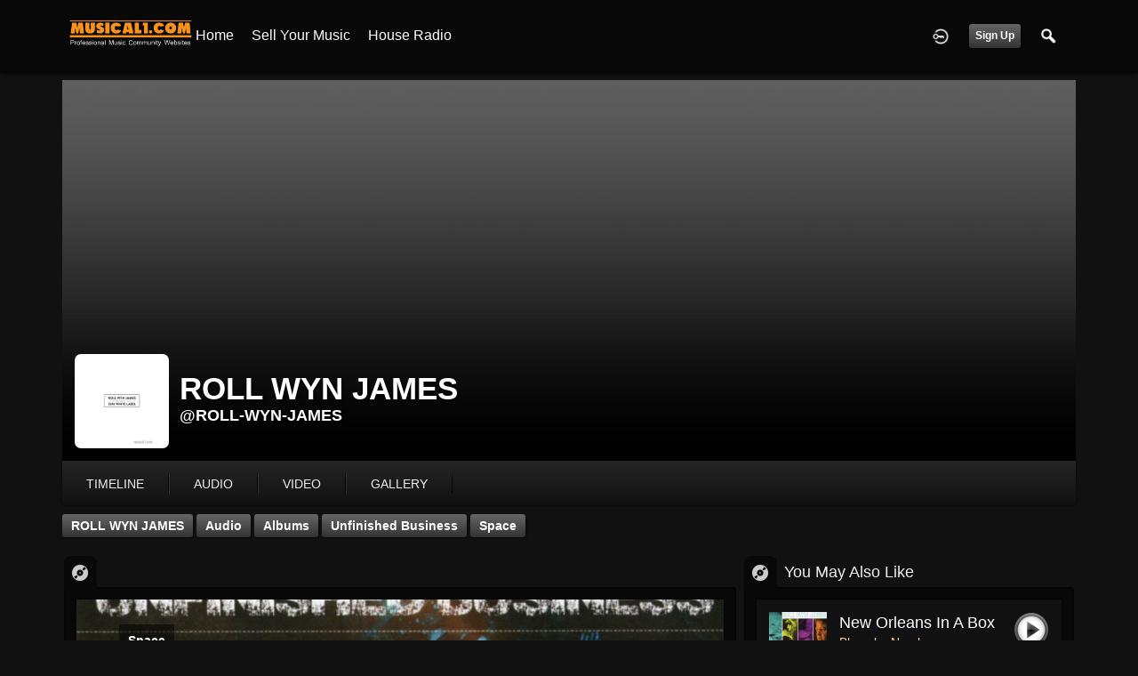

--- FILE ---
content_type: text/html; charset=utf-8
request_url: https://www.musical1.com/roll-wyn-james/uploaded_audio/992/space
body_size: 7994
content:
   <!doctype html>
<html lang="en" dir="ltr">
<head>
<title>Space - Roll Wyn James | Musical1 - Music Community</title>
<link rel="shortcut icon" href="https://musical1.com/data/media/0/0/favicon.ico?v=1">
<link rel="apple-touch-icon" sizes="57x57" type="image/png" href="https://musical1.com/data/media/0/0/favicon_57.png?v=1">
<link rel="apple-touch-icon" sizes="72x72" type="image/png" href="https://musical1.com/data/media/0/0/favicon_72.png?v=1">
<link rel="apple-touch-icon" sizes="114x114" type="image/png" href="https://musical1.com/data/media/0/0/favicon_114.png?v=1">
<link rel="apple-touch-icon" sizes="120x120" type="image/png" href="https://musical1.com/data/media/0/0/favicon_120.png?v=1">
<link rel="apple-touch-icon" sizes="144x144" type="image/png" href="https://musical1.com/data/media/0/0/favicon_144.png?v=1">
<link rel="apple-touch-icon" sizes="152x152" type="image/png" href="https://musical1.com/data/media/0/0/favicon_152.png?v=1">
<link rel="apple-touch-icon-precomposed" sizes="57x57" type="image/png" href="https://musical1.com/data/media/0/0/favicon_57.png?v=1">
<link rel="apple-touch-icon-precomposed" sizes="72x72" type="image/png" href="https://musical1.com/data/media/0/0/favicon_72.png?v=1">
<link rel="apple-touch-icon-precomposed" sizes="114x114" type="image/png" href="https://musical1.com/data/media/0/0/favicon_114.png?v=1">
<link rel="apple-touch-icon-precomposed" sizes="120x120" type="image/png" href="https://musical1.com/data/media/0/0/favicon_120.png?v=1">
<link rel="apple-touch-icon-precomposed" sizes="144x144" type="image/png" href="https://musical1.com/data/media/0/0/favicon_144.png?v=1">
<link rel="apple-touch-icon-precomposed" sizes="152x152" type="image/png" href="https://musical1.com/data/media/0/0/favicon_152.png?v=1">
<link rel="icon" sizes="96x96" type="image/png" href="https://musical1.com/data/media/0/0/favicon_96.png?v=1">
<link rel="icon" sizes="195x195" type="image/png" href="https://musical1.com/data/media/0/0/favicon_195.png?v=1">
<link rel="icon" sizes="228x228" type="image/png" href="https://musical1.com/data/media/0/0/favicon_228.png?v=1">
<link rel="msapplication-TileImage" sizes="144x144" type="image/png" href="https://musical1.com/data/media/0/0/favicon_144.png?v=1">
<meta name="msapplication-TileColor" content="#FFFFFF">
<meta http-equiv="Content-Type" content="text/html; charset=utf-8">
<meta name="viewport" content="width=device-width, initial-scale=1.0">
<link rel="stylesheet" href="https://fonts.googleapis.com/css?family=Open+Sans:400italic,600italic,700italic,400,600,700" type="text/css">
<link rel="stylesheet" href="https://musical1.com/data/cache/jrMaestro/S97655a1ad8eeb0805a5c9908bb748307.css" media="screen" type="text/css">
<script type="text/javascript" src="https://musical1.com/data/cache/jrMaestro/Sd94af47f495831658f306a5ef02633f2.js"></script>

<meta property="og:url" content="https://www.musical1.com/roll-wyn-james/uploaded_audio/992/space" />
<meta property="og:type" content="movie" />
<meta property="og:title" content="Space" />
<meta property="og:description" content="" />
<meta property="og:image" content="https://musical1.com/uploaded_audio/image/audio_image/992/xxlarge/_v=1438971812" />
<meta property="og:image:width" content="512"/>
<meta property="og:image:height" content="385"/>
<meta property="og:site_name" content="Musical1 - Music Community" />
<meta property="og:updated_time" content="1769033714" />

<meta name="twitter:card" content="player" />
<meta name="twitter:title" content="Space" />
<meta name="twitter:description" content="" />
<meta name="twitter:image" content="https://musical1.com/uploaded_audio/image/audio_image/992/xxlarge/_v=1438971812" />
<meta name="twitter:player" content="https://musical1.com/uploaded_audio/embed/992/space" />
<meta name="twitter:player:width" content="400" />
<meta name="twitter:player:height" content="215" />
<script async src="https://www.googletagmanager.com/gtag/js?id=G-7Z99TBX1GE"></script>
<script>
  window.dataLayer = window.dataLayer || [];
  function gtag() { dataLayer.push(arguments); }
  gtag('js', new Date());
  gtag('config', 'G-7Z99TBX1GE');
</script>
<script type="text/javascript">
    TraceKit.report.subscribe(function jrScriptLogger_event(e) {
        var u = 'undefined';
        if (typeof e !== u && typeof e.stack !== u && typeof e.stack[0] !== u && typeof e.stack[0].url !== u) {
            if (typeof e.stack[0].func !== u && e.stack[0].func.indexOf('global') > -1) {
                return false;
            }
            if (e.stack[0].url.indexOf('extension:') > -1 || e.stack[0].url.indexOf('anonymous') > -1 || e.stack[0].url.indexOf('native') > -1) {
                return false;
            }
            else if (typeof e.message !== u && !localStorage.getItem(e.message)) {
                localStorage.setItem(e.message, 1);
                if (typeof Date !== u) {
                    var n = Date.now();
                    if (typeof n !== u && n !== null) {
                        e.uri = window.location.href;
                        $.post(core_system_url + '/' + jrScriptLogger_url + '/event', e);
                    }
                }
            }
        }
    });
    window.onerror = function(m, u, l, c, e) {
        if (typeof localStorage !== 'undefined') {
            TraceKit.report(e)
        }
        return true;
    };
</script>
<script type="text/javascript" src="//platform-api.sharethis.com/js/sharethis.js#property=e2f73511-cfef-4351-a220-2faf08fed6d1&amp;product=sop" async="async"></script>
</head>

<body>

<div id="header">
    <div class="menu_pad">
        <div id="header_content" style="display: table; width: 100%;">
            <div style="display: table-row">
                <div style="width: 12%; height: 50px; display: table-cell; vertical-align: middle;">
                    <ul>
                        <li class="mobile" id="menu_button"><a href="#"></a></li>
                        <li class="desk"><a href="https://musical1.com"><img src="https://musical1.com/data/media/0/0/jrMaestro_logo.png?r=6994?skin=jrMaestro" width="150" height="45" class="jlogo" alt="Musical1 - Music Community" title="Musical1 - Music Community"></a></li>
                    </ul>
                </div>
                <div style="display: table-cell; vertical-align: middle;">
                                             <div id="menu_content">
    <nav id="menu-wrap">
        <ul id="menu">
        
        
                        <li><a href="https://musical1.com/">Home</a></li>
                        <li><a href="https://musical1.com/page/5/friends-of-musical1">Sell your Music</a></li>
                        <li><a href="https://musical1.com/mick-mccluskey/playlist/38/musical1-house-radio">House Radio</a></li>




                        
                                        
                <li class="desk right">
                    <a onclick="jrSearch_modal_form()" title="Search"><img src="https://musical1.com/image/img/skin/jrMaestro/search.png?skin=jrMaestro&v=1688042892" width="24" height="24" alt="Search" title="Search"></a>
                </li>
            
                        
            
                            
                                    <li class="right">
                        <button id="user-create-account" class="form_button" onclick="window.location='https://musical1.com/user/signup'">
                            Sign Up
                        </button>
                    </li>
                                <li class="right"><a href="https://musical1.com/user/login" title="Login"><img src="https://musical1.com/image/img/skin/jrMaestro/login.png?skin=jrMaestro&v=1688042892" width="24" height="24" alt="login" title="login"></a></li>
            
                        
             <li >
    <a href="https://musical1.com/" onclick="" class="menu_0_link" data-topic=""></a>
    </li>


        </ul>
    </nav>
</div>

                                    </div>
            </div>
        </div>
    </div>
</div>


<div id="searchform" class="search_box " style="display:none;">
    
     
<div style="white-space:nowrap">
    <form action="https://musical1.com/search/results/all/1/4" method="get" style="margin-bottom:0">
        <input type="hidden" name="jr_html_form_token" value="235b3dd90c0f65ca58b1776e799ef036">
        <input id=" search_input" type="text" name="search_string" style="width:70%" class="form_text" placeholder="search site" onkeypress="if (event && event.keyCode === 13 && this.value.length > 0) { $(this).closest('form').submit(); }">&nbsp;<input type="submit" class="form_button" value="search">
    </form>
</div>

    <div style="float:right;clear:both;margin-top:3px;">
        <a class="simplemodal-close"><link rel="stylesheet" property="stylesheet" href="https://musical1.com/core/icon_css/20/white/?_v=1768242397"><span class="sprite_icon sprite_icon_20 sprite_icon_white_20"><span class="sprite_icon_20 sprite_icon_white_20 sprite_icon_20_img sprite_icon_white_20_img sprite_icon_20_close sprite_icon_white_20_close">&nbsp;</span></span></a>
    </div>
    <div class="clear"></div>
</div>

<div id="wrapper">

    <div id="content">

<noscript>
    <div class="item error center" style="margin:12px">
        This site requires Javascript to function properly - please enable Javascript in your browser
    </div>
</noscript>

        <!-- end header.tpl -->



<section id="profile">

            
            
                                    
            <div id="profile_header">
            <div class="clearfix" style="position: relative;">
                                    <img src="https://musical1.com/image/img/skin/jrMaestro/profile_header_image.jpg?skin=jrMaestro&v=1688042892" width="1140" class="img_scale" height="auto">
                                <div class="profile_hover"></div>
                                <div class="profile_info">
                    <div class="wrap">
                        <div class="profile_image">
                                                            <img src="https://musical1.com/profile/image/profile_image/1040/xxlarge/crop=auto/_v=7fe5e1487155521" class="img_scale img_shadow" alt="ROLL WYN JAMES">
                                                    </div>
                        <div class="profile_name">
                            ROLL WYN JAMES<br>
                            <span><a href="https://musical1.com/roll-wyn-james">@roll-wyn-james</a> </span>
                        </div>
                    </div>
                </div>
            </div>
        </div>
    
            <section id="profile_menu" style="overflow: visible">
            <div class="menu_banner clearfix">
                <div class="table">
                    <div class="table-row">
                        <div class="table-cell">
                                                                                         <ul id="horizontal">

                            
                                    <li class="tjrAction" onclick="jrCore_window_location('https://musical1.com/roll-wyn-james/timeline')"><a href="https://musical1.com/roll-wyn-james/timeline">Timeline</a></li>
                                                <li class="tjrCombinedAudio" onclick="jrCore_window_location('https://musical1.com/roll-wyn-james/audio')"><a href="https://musical1.com/roll-wyn-james/audio">audio</a></li>
                                                <li class="tjrCombinedVideo" onclick="jrCore_window_location('https://musical1.com/roll-wyn-james/video')"><a href="https://musical1.com/roll-wyn-james/video">video</a></li>
                                                <li class="tjrGallery" onclick="jrCore_window_location('https://musical1.com/roll-wyn-james/gallery')"><a href="https://musical1.com/roll-wyn-james/gallery">gallery</a></li>
                    
    </ul>


                        </div>
                        <div class="table-cell" style="width: 20px; white-space: nowrap; padding: 0 10px;">
                            

                            
                            
                            
                                                        
                        </div>
                    </div>
                </div>
            </div>
        </section>
    

    <div class="row" style="margin-top: 10px;min-height: 600px;">

     <div class="col12 last">
            <div>
         




<div class="page_nav clearfix">
    <div class="breadcrumbs">
                             
    <a href="https://musical1.com/roll-wyn-james">ROLL WYN JAMES</a>


         

            <a href="https://musical1.com/roll-wyn-james/audio">Audio</a>
                <a href="https://musical1.com/roll-wyn-james/uploaded_audio/albums">Albums</a>
                <a href="https://musical1.com/roll-wyn-james/uploaded_audio/albums/unfinished-business">Unfinished Business</a>
                <a href="https://musical1.com/roll-wyn-james/uploaded_audio/992/space">Space</a>
    
    </div>
    <div class="action_buttons">
        
    </div>
</div>

<div class="col8">
    <div class="box">
         

    <ul id="actions_tab">
            <li class="solo">
                            <a title="Audio"
                   href="#">
                    <link rel="stylesheet" property="stylesheet" href="https://musical1.com/core/icon_css/20/cccccc/?_v=1768242400"><span class="sprite_icon sprite_icon_20 sprite_icon_cccccc_20"><span class="sprite_icon_20 sprite_icon_cccccc_20 sprite_icon_20_img sprite_icon_cccccc_20_img sprite_icon_20_audio sprite_icon_cccccc_20_audio">&nbsp;</span></span>
                </a>
                    </li>
    
</ul>
        <div class="box_body">
            <div class="wrap detail_section">
                                     


<script type="text/javascript">
$(document).ready(function(){


        /* Save the jPlayer volume when it changes. */

    var jp_volume = 0.8;
    /* If there is a cookie and is numeric, get it. */

    var autoPlayCookie = jrReadCookie('jrMaestro_audio_autoplay');
    var volumeCookie = jrReadCookie('jrMaestro_audio_volume');

    if(volumeCookie && volumeCookie.length > 0) {
        jp_volume = volumeCookie;
    }

    if (autoPlayCookie && autoPlayCookie == 1) {
        $('#jp_container_me00l4t #jp-auto-play').prop('checked', true);
        var autoPlay = true;
    }

    var tw = $('#jp_container_me00l4t').width();
    var th = Math.round(tw / 1.778);
    $('#jp_container_me00l4t .jp-gui').height(th-30);


    var playlist_me00l4t = new jPlayerPlaylist({
        jPlayer: "#jquery_jplayer_me00l4t",
        cssSelectorAncestor: "#jp_container_me00l4t"
    },[
                                    {
                title: "Space",
                artist: "ROLL WYN JAMES",
                mp3: "https://musical1.com/uploaded_audio/stream/audio_file/992/key=1/file.mp3",
                                poster: "https://musical1.com/uploaded_audio/image/audio_image/992/xxxlarge/crop=" + tw +':'+ th,
                image: "https://musical1.com/uploaded_audio/image/audio_image/992/24/crop=auto",
                id: "992",
                profile_id: "",
                album_url: "https://musical1.com/roll-wyn-james/uploaded_audio/albums/unfinished-business",
                item_url: "https://musical1.com/roll-wyn-james/uploaded_audio//unfinished-business",
                key: "1",
                module: "jrAudio",
                price : 0,
                field : 'audio_file',
                url: "uploaded_audio",
                prefix : "audio"
            },
                            ],{
        ready: function(){
            if (jp_volume && jp_volume == 0) {
                $(this).jPlayer('volume', 0.5);
                $(this).jPlayer('mute');
            }
        },
        error: function(res) { jrCore_stream_url_error(res); },
        playlistOptions: {
            autoPlay: autoPlay || false,
            displayTime: 'fast'
        },
        swfPath: "https://musical1.com/modules/jrCore/contrib/jplayer",
        supplied: "mp3",
        solution: "html,flash",
        volume: jp_volume,
        smoothPlayBar: true,
        keyEnabled: true,
        preload:'none',
        mode: 'window',
        remainingDuration: true,
        toggleDuration: true,
        size: { width: "100%", height: th + "px" }
    });

    var holder = $('#jp_container_me00l4t .jp-controls-holder');
    var gui = $('#jp_container_me00l4t  .jp-gui');
    var settings = $('#jp_container_me00l4t  .jp-settings');
    var controls = $('#jp_container_me00l4t  .jp-control-settings');
    var vBar = $('#jp_container_me00l4t  .jp-volume-bar');
    var list = $('#jp_container_me00l4t  .jp-playlist');
    var title = $('#jp_container_me00l4t  .jp-title');

    settings.mouseover(function(){
        controls.show();
        vBar.hide();
    });
    $('#jp_container_me00l4t  .jp-interface').mouseleave(function(){
        controls.hide();
        vBar.hide();
    });

    $('#jp_container_me00l4t  .jp-mute, #jp_container_me00l4t  .jp-unmute').mouseover(
            function (){
                vBar.show();
                controls.hide();
            }
    );
    $('#jp_container_me00l4t  input#jp-show').click(function() {
        if (!$(this).is(':checked')) {
            list.fadeOut('fast');
            title.css({
                visibility : "visible"
            });
        }
        else {
            list.fadeIn('fast');
            title.css({
                visibility : "collapse"
            });
        }
    });

    vBar.hide();

    $('#jp_container_me00l4t').bind($.jPlayer.event.volumechange, function(event){
        jp_volume = event.jPlayer.options.volume;
        if($("#jp_container_me00l4t").hasClass('jp-state-muted')) {
            jp_volume = 0
        }
        /* Store the volume in a cookie. */
        jrSetCookie('jrMaestro_audio_volume', jp_volume, 31);
    });

    $('#jp_container_me00l4t #jp-auto-play').click(function() {
        jrSetCookie('jrMaestro_audio_autoplay', 0, 31);
        if ($(this).is(':checked')) {
            jrSetCookie('jrMaestro_audio_autoplay', 1, 31);
        }
    });

});
</script>

<div class="jrMaestro_player audio" onclick="event.cancelBubble = true; if(event.stopPropagation) event.stopPropagation();">
    <div id="jp_container_me00l4t" class="jp-audio">
        <div class="jp-type-playlist">
            <div class="video_container">
                <div id="jquery_jplayer_me00l4t" class="jp-jplayer"></div>
                <div class="jp-gui start">
                    <div class="jp-title">
                        <ul>
                            <li></li>
                        </ul>
                    </div>
                    <div class="jp-interface">
                        <div class="jp-controls-holder">
                            <ul class="jp-controls" id="play-pause">
                                <li><a class="jp-play" tabindex="1" title="play"></a></li>
                                <li><a class="jp-pause" tabindex="2" title="pause"></a></li>
                            </ul>
                            <div class="jp-progress-holder">
                                <div class="jp-progress">
                                    <div class="jp-seek-bar">
                                        <div class="jp-play-bar"></div>
                                    </div>
                                </div>
                            </div>
                            <div class="jp-duration"></div>
                            <ul class="jp-controls" id="mute-unmute">
                                <li><a class="jp-mute" tabindex="3" title="mute"></a></li>
                                <li><a class="jp-unmute" tabindex="4" title="unmute"></a></li>
                            </ul>
                            <div class="jp-volume-bar" style="display: none;">
                                <div class="jp-volume-bar-value"></div>
                            </div>
                            <ul class="jp-toggles">
                                <li><a class="jp-settings" tabindex="5"></a>
                                    <div class="jp-control-settings" style="display: none;">
                                        <ul>
                                            <input type="checkbox" id="jp-show" /> <span>Show Playlist</span><br>
                                            <input type="checkbox" id="jp-auto-play" /> <span>Auto Play</span><br>
                                        </ul>
                                    </div>
                                </li>
                            </ul>
                        </div>
                    </div>
                </div>
            </div>
            <div class="jp-playlist" style="display: none;">
                <ul>
                    <li></li>
                </ul>
            </div>
        </div>
    </div>
</div>
                                <div class="detail_box">
                    <div class="basic-info">
                        <div class="trigger"><span>Basic Info</span></div>
                        <div class="item" style="display: none; padding: 0; margin: 5px auto 0;">
                            <div style="display: table; width: 100%;">
                                <div class="header">
                                    <div>Album</div>
                                    <div>Genre</div>
                                    <div>Plays</div>
                                </div>
                                <div class="details">
                                    <div>Unfinished Business</div>
                                    <div>Blues</div>
                                    <div>152</div>
                                </div>
                            </div>
                        </div>
                    </div>
                                                        </div>
                                <div class="action_feedback" style="padding: 0">
                     

    
    
<div class="item clearfix">

    
                                                    
        
        
        
                     
    <div id="l43cf8oa5" class="like_button_box">

        
                        
                            <a onclick="jrLike_action('uploaded_audio', '992', 'like', '43cf8oa5');"><img src="https://musical1.com/image/img/skin/jrMaestro/jrLike_like.png?skin=jrMaestro&v=1688042892" width="24" height="24" class="like_button_img" alt="Like" title="Like"></a>
            

        
                    <span id="lc43cf8oa5" class="like_count">0</span>
        
    </div>


<div id="likers-43cf8oa5" class="search_box likers_box">
    <div id="liker_list_43cf8oa5" class="liker_list"></div>
    <div class="clear"></div>
    <div style="position:absolute;right:6px;bottom:6px">
        <a class="simplemodal-close"><link rel="stylesheet" property="stylesheet" href="https://musical1.com/core/icon_css/16/white/?_v=1768242408"><span class="sprite_icon sprite_icon_16 sprite_icon_white_16"><span class="sprite_icon_16 sprite_icon_white_16 sprite_icon_16_img sprite_icon_white_16_img sprite_icon_16_close sprite_icon_white_16_close">&nbsp;</span></span></a>
    </div>
</div>

<div id="like-state-43cf8oa5" style="display:none"></div>

        
            
            <div class="like_button_box">
                            <a href="https://musical1.com/user/login?r=1">
                                        
                <img src="https://musical1.com/image/img/skin/jrMaestro/comment.png?skin=jrMaestro&v=1688042892" width="24" height="24" class="like_button_img" alt="Comment" title="Post Your Comment"></a>
                <span><a>0</a></span>
                    </div>
    
                                            <div class="like_button_box">
                        <a href="https://musical1.com/user/login">
                        
            <img src="https://musical1.com/image/img/skin/jrMaestro/share.png?skin=jrMaestro&v=1688042892" width="24" height="24" class="like_button_img" alt="Share This with your Followers" title="Share This with your Followers"></a>
            <span><a></a> </span>
        </div>
    
            <div class="like_button_box">
                        <a href="https://musical1.com/user/login">
                            
                <img src="https://musical1.com/image/img/skin/jrMaestro/tag.png?skin=jrMaestro&v=1688042892" width="24" height="24" class="like_button_img" alt="Tags" title="Tag">
            </a>
            <span><a>0</a></span>
        </div>
    
            <div class="like_button_box">
                            <a href="https://musical1.com/user/login">
                                        
                    <img src="https://musical1.com/image/img/skin/jrMaestro/star.png?skin=jrMaestro&v=1688042892" width="24" height="24" class="like_button_img" alt="Rate" title="Rate"></a>
                <span><a>
                    1
                </a></span>
        </div>
    
</div>
                                            <div class="rating" id="jrAudio_992_rating"> <div style="display:inline-block;vertical-align:middle;">
    <ul class="star-rating">
        <li id="r3820a037" class="current-rating" style="width:100%;"></li>
        <li><a title="1" class="star1-rating" onclick="jrRating_rate_item('#r3820a037','1','uploaded_audio','992','1');"></a></li>
        <li><a title="2" class="star2-rating" onclick="jrRating_rate_item('#r3820a037','2','uploaded_audio','992','1');"></a></li>
        <li><a title="3" class="star3-rating" onclick="jrRating_rate_item('#r3820a037','3','uploaded_audio','992','1');"></a></li>
        <li><a title="4" class="star4-rating" onclick="jrRating_rate_item('#r3820a037','4','uploaded_audio','992','1');"></a></li>
        <li><a title="5" class="star5-rating" onclick="jrRating_rate_item('#r3820a037','5','uploaded_audio','992','1');"></a></li>
    </ul>
</div>

</div>
                                         <div class="item">
    <div class="sharethis-inline-share-buttons"></div>
</div>
 <div class="item">
    <div class="sharethis-inline-reaction-buttons"></div>
</div>  



    <div class="action_comments" id="jrAudio_992_comments">

        <a id="jrAudio_1040_992_cm_section"></a>
        <a id="comment_section"></a>

        <div id="jrAudio_1040_992_comments" class="comment_page_section">

                                                                
                             

            
        </div>

            </div>












 <a id="tag_section" name="tag_section"></a>
<div class="item_tags" id="jrAudio_992_tag">

<div id="existing_tags"><!-- existing tags for this item load here --></div>
</div>

<script type="text/javascript">
    //start initially
    $(document).ready(function () {
        jrLoadTags('jrAudio', '992', '1040');
    });
</script>


                </div>
            </div>
        </div>
    </div>
</div>
<div class="col4 last">
    <div class="box">
         

    <ul id="actions_tab">
            <li class="solo">
                            <a title="Audio"
                   href="#">
                    <span class="sprite_icon sprite_icon_20 sprite_icon_cccccc_20"><span class="sprite_icon_20 sprite_icon_cccccc_20 sprite_icon_20_img sprite_icon_cccccc_20_img sprite_icon_20_audio sprite_icon_cccccc_20_audio">&nbsp;</span></span>
                </a>
                    </li>
    
</ul>
        <span>You May Also Like</span>
        <div class="box_body">
            <div class="wrap">
                <div id="list" class="sidebar">
                     
            <div class="list_item">
            <div class="wrap clearfix">


                                    
                    <div class="col3">
                        <div class="image">
                            <a href="https://musical1.com/roll-wyn-james/uploaded_audio/996/new-orleans-in-a-box"><img src="https://musical1.com/uploaded_audio/image/audio_image/996/xlarge/crop=auto/_v=7fe5e1438992608" class="iloutline img_scale" alt="New Orleans in a Box"></a>
                        </div>
                    </div>
                    <div class="col9 last">
                                                    <link rel="stylesheet" property="stylesheet" href="https://musical1.com/core/css/uploaded_audio/jrAudio_button.css?v=1" media="screen">
 <script type="text/javascript">
$(document).ready(function(){
    var pl = $('#m7i5t56');
    pl.jPlayer({
        swfPath: "https://musical1.com/modules/jrCore/contrib/jplayer",
        ready: function() { return true; },
        cssSelectorAncestor: "#jp_container_m7i5t56",
        supplied: 'mp3',
        solution: "html,flash",
        volume: 0.8,
        wmode: 'window',
        consoleAlerts: true,
        preload: 'none',
        error: function(r) { jrCore_stream_url_error(r); },
        play: function() {
            pl.jPlayer("pauseOthers");
        }
    });
    var ps = $('#m7i5t56_play');
    ps.click(function(e) {
        pl.jPlayer("clearMedia");
        pl.jPlayer("setMedia", {
                        mp3: "https://musical1.com/uploaded_audio/stream/audio_file/996/key=1/file.mp3"
        });
        pl.jPlayer("play");
        e.preventDefault();
    });
});
</script>





                
<div class="button_player" onclick="event.cancelBubble = true; if(event.stopPropagation) event.stopPropagation();">
    <div id="m7i5t56" class="jp-jplayer"></div>
    <div id="jp_container_m7i5t56" class="jp-audio">
        <div class="jp-type-single">
            <div class="jp-gui jp-interface">
                <ul class="jp-controls">
                    <li><a id="m7i5t56_play" class="jp-play" tabindex="6"><img src="https://musical1.com/image/img/skin/jrMaestro/button_player_play.png" alt="play" title="play" onmouseover="$(this).attr('src','https://musical1.com/image/img/skin/jrMaestro/button_player_play_hover.png');" onmouseout="$(this).attr('src','https://musical1.com/image/img/skin/jrMaestro/button_player_play.png');"></a></li>
                    <li><a class="jp-pause" tabindex="7"><img src="https://musical1.com/image/img/skin/jrMaestro/button_player_pause.png" alt="pause" title="pause" onmouseover="$(this).attr('src','https://musical1.com/image/img/skin/jrMaestro/button_player_pause_hover.png');" onmouseout="$(this).attr('src','https://musical1.com/image/img/skin/jrMaestro/button_player_pause.png');"></a></li>
                </ul>
            </div>
        </div>
    </div>
</div>

                                                <span class="title"><a
                                    href="https://musical1.com/roll-wyn-james/uploaded_audio/996/new-orleans-in-a-box">New Orleans in a Box</a></span>
                        <span class="date"><a
                                    href="https://musical1.com/roll-wyn-james/uploaded_audio/albums/blues-by-numbers">Blues by Numbers</a></span>
                        <span class="date"><a href="https://musical1.com/roll-wyn-james">ROLL WYN JAMES</a></span>
                    </div>
                

            </div>
        </div>
            <div class="list_item">
            <div class="wrap clearfix">


                                    
                    <div class="col3">
                        <div class="image">
                            <a href="https://musical1.com/roll-wyn-james/uploaded_audio/986/baby-cant-stand-the-blues"><img src="https://musical1.com/uploaded_audio/image/audio_image/986/xlarge/crop=auto/_v=7fe5e1438971811" class="iloutline img_scale" alt="Baby Can&#039;t Stand The Blues"></a>
                        </div>
                    </div>
                    <div class="col9 last">
                                                    <link rel="stylesheet" property="stylesheet" href="https://musical1.com/core/css/uploaded_audio/jrAudio_button.css?v=1" media="screen">
 <script type="text/javascript">
$(document).ready(function(){
    var pl = $('#meua18l');
    pl.jPlayer({
        swfPath: "https://musical1.com/modules/jrCore/contrib/jplayer",
        ready: function() { return true; },
        cssSelectorAncestor: "#jp_container_meua18l",
        supplied: 'mp3',
        solution: "html,flash",
        volume: 0.8,
        wmode: 'window',
        consoleAlerts: true,
        preload: 'none',
        error: function(r) { jrCore_stream_url_error(r); },
        play: function() {
            pl.jPlayer("pauseOthers");
        }
    });
    var ps = $('#meua18l_play');
    ps.click(function(e) {
        pl.jPlayer("clearMedia");
        pl.jPlayer("setMedia", {
                        mp3: "https://musical1.com/uploaded_audio/stream/audio_file/986/key=1/file.mp3"
        });
        pl.jPlayer("play");
        e.preventDefault();
    });
});
</script>





                
<div class="button_player" onclick="event.cancelBubble = true; if(event.stopPropagation) event.stopPropagation();">
    <div id="meua18l" class="jp-jplayer"></div>
    <div id="jp_container_meua18l" class="jp-audio">
        <div class="jp-type-single">
            <div class="jp-gui jp-interface">
                <ul class="jp-controls">
                    <li><a id="meua18l_play" class="jp-play" tabindex="8"><img src="https://musical1.com/image/img/skin/jrMaestro/button_player_play.png" alt="play" title="play" onmouseover="$(this).attr('src','https://musical1.com/image/img/skin/jrMaestro/button_player_play_hover.png');" onmouseout="$(this).attr('src','https://musical1.com/image/img/skin/jrMaestro/button_player_play.png');"></a></li>
                    <li><a class="jp-pause" tabindex="9"><img src="https://musical1.com/image/img/skin/jrMaestro/button_player_pause.png" alt="pause" title="pause" onmouseover="$(this).attr('src','https://musical1.com/image/img/skin/jrMaestro/button_player_pause_hover.png');" onmouseout="$(this).attr('src','https://musical1.com/image/img/skin/jrMaestro/button_player_pause.png');"></a></li>
                </ul>
            </div>
        </div>
    </div>
</div>

                                                <span class="title"><a
                                    href="https://musical1.com/roll-wyn-james/uploaded_audio/986/baby-cant-stand-the-blues">Baby Can't Stand The Blues</a></span>
                        <span class="date"><a
                                    href="https://musical1.com/roll-wyn-james/uploaded_audio/albums/unfinished-business">Unfinished Business</a></span>
                        <span class="date"><a href="https://musical1.com/roll-wyn-james">ROLL WYN JAMES</a></span>
                    </div>
                

            </div>
        </div>
            <div class="list_item">
            <div class="wrap clearfix">


                                    
                    <div class="col3">
                        <div class="image">
                            <a href="https://musical1.com/roll-wyn-james/uploaded_audio/1002/its-been-a-long-cold-winter"><img src="https://musical1.com/uploaded_audio/image/audio_image/1002/xlarge/crop=auto/_v=7fe5e1438992610" class="iloutline img_scale" alt="It&#039;s Been a Long Cold winter"></a>
                        </div>
                    </div>
                    <div class="col9 last">
                                                    <link rel="stylesheet" property="stylesheet" href="https://musical1.com/core/css/uploaded_audio/jrAudio_button.css?v=1" media="screen">
 <script type="text/javascript">
$(document).ready(function(){
    var pl = $('#m4ng706');
    pl.jPlayer({
        swfPath: "https://musical1.com/modules/jrCore/contrib/jplayer",
        ready: function() { return true; },
        cssSelectorAncestor: "#jp_container_m4ng706",
        supplied: 'mp3',
        solution: "html,flash",
        volume: 0.8,
        wmode: 'window',
        consoleAlerts: true,
        preload: 'none',
        error: function(r) { jrCore_stream_url_error(r); },
        play: function() {
            pl.jPlayer("pauseOthers");
        }
    });
    var ps = $('#m4ng706_play');
    ps.click(function(e) {
        pl.jPlayer("clearMedia");
        pl.jPlayer("setMedia", {
                        mp3: "https://musical1.com/uploaded_audio/stream/audio_file/1002/key=1/file.mp3"
        });
        pl.jPlayer("play");
        e.preventDefault();
    });
});
</script>





                
<div class="button_player" onclick="event.cancelBubble = true; if(event.stopPropagation) event.stopPropagation();">
    <div id="m4ng706" class="jp-jplayer"></div>
    <div id="jp_container_m4ng706" class="jp-audio">
        <div class="jp-type-single">
            <div class="jp-gui jp-interface">
                <ul class="jp-controls">
                    <li><a id="m4ng706_play" class="jp-play" tabindex="10"><img src="https://musical1.com/image/img/skin/jrMaestro/button_player_play.png" alt="play" title="play" onmouseover="$(this).attr('src','https://musical1.com/image/img/skin/jrMaestro/button_player_play_hover.png');" onmouseout="$(this).attr('src','https://musical1.com/image/img/skin/jrMaestro/button_player_play.png');"></a></li>
                    <li><a class="jp-pause" tabindex="11"><img src="https://musical1.com/image/img/skin/jrMaestro/button_player_pause.png" alt="pause" title="pause" onmouseover="$(this).attr('src','https://musical1.com/image/img/skin/jrMaestro/button_player_pause_hover.png');" onmouseout="$(this).attr('src','https://musical1.com/image/img/skin/jrMaestro/button_player_pause.png');"></a></li>
                </ul>
            </div>
        </div>
    </div>
</div>

                                                <span class="title"><a
                                    href="https://musical1.com/roll-wyn-james/uploaded_audio/1002/its-been-a-long-cold-winter">It's Been a Long Cold winter</a></span>
                        <span class="date"><a
                                    href="https://musical1.com/roll-wyn-james/uploaded_audio/albums/blues-by-numbers">Blues by Numbers</a></span>
                        <span class="date"><a href="https://musical1.com/roll-wyn-james">ROLL WYN JAMES</a></span>
                    </div>
                

            </div>
        </div>
            <div class="list_item">
            <div class="wrap clearfix">


                                    
                    <div class="col3">
                        <div class="image">
                            <a href="https://musical1.com/roll-wyn-james/uploaded_audio/1020/slow-slow"><img src="https://musical1.com/uploaded_audio/image/audio_image/1020/xlarge/crop=auto/_v=7fe5e1439074854" class="iloutline img_scale" alt="Slow Slow"></a>
                        </div>
                    </div>
                    <div class="col9 last">
                                                    <link rel="stylesheet" property="stylesheet" href="https://musical1.com/core/css/uploaded_audio/jrAudio_button.css?v=1" media="screen">
 <script type="text/javascript">
$(document).ready(function(){
    var pl = $('#m3myj3r');
    pl.jPlayer({
        swfPath: "https://musical1.com/modules/jrCore/contrib/jplayer",
        ready: function() { return true; },
        cssSelectorAncestor: "#jp_container_m3myj3r",
        supplied: 'mp3',
        solution: "html,flash",
        volume: 0.8,
        wmode: 'window',
        consoleAlerts: true,
        preload: 'none',
        error: function(r) { jrCore_stream_url_error(r); },
        play: function() {
            pl.jPlayer("pauseOthers");
        }
    });
    var ps = $('#m3myj3r_play');
    ps.click(function(e) {
        pl.jPlayer("clearMedia");
        pl.jPlayer("setMedia", {
                        mp3: "https://musical1.com/uploaded_audio/stream/audio_file/1020/key=1/file.mp3"
        });
        pl.jPlayer("play");
        e.preventDefault();
    });
});
</script>





                
<div class="button_player" onclick="event.cancelBubble = true; if(event.stopPropagation) event.stopPropagation();">
    <div id="m3myj3r" class="jp-jplayer"></div>
    <div id="jp_container_m3myj3r" class="jp-audio">
        <div class="jp-type-single">
            <div class="jp-gui jp-interface">
                <ul class="jp-controls">
                    <li><a id="m3myj3r_play" class="jp-play" tabindex="12"><img src="https://musical1.com/image/img/skin/jrMaestro/button_player_play.png" alt="play" title="play" onmouseover="$(this).attr('src','https://musical1.com/image/img/skin/jrMaestro/button_player_play_hover.png');" onmouseout="$(this).attr('src','https://musical1.com/image/img/skin/jrMaestro/button_player_play.png');"></a></li>
                    <li><a class="jp-pause" tabindex="13"><img src="https://musical1.com/image/img/skin/jrMaestro/button_player_pause.png" alt="pause" title="pause" onmouseover="$(this).attr('src','https://musical1.com/image/img/skin/jrMaestro/button_player_pause_hover.png');" onmouseout="$(this).attr('src','https://musical1.com/image/img/skin/jrMaestro/button_player_pause.png');"></a></li>
                </ul>
            </div>
        </div>
    </div>
</div>

                                                <span class="title"><a
                                    href="https://musical1.com/roll-wyn-james/uploaded_audio/1020/slow-slow">Slow Slow</a></span>
                        <span class="date"><a
                                    href="https://musical1.com/roll-wyn-james/uploaded_audio/albums/fine-fine-fine">Fine Fine Fine</a></span>
                        <span class="date"><a href="https://musical1.com/roll-wyn-james">ROLL WYN JAMES</a></span>
                    </div>
                

            </div>
        </div>
            <div class="list_item">
            <div class="wrap clearfix">


                                    
                    <div class="col3">
                        <div class="image">
                            <a href="https://musical1.com/roll-wyn-james/uploaded_audio/1038/the-kings-and-queens-of-carrick"><img src="https://musical1.com/uploaded_audio/image/audio_image/1038/xlarge/crop=auto/_v=7fe5e1485131209" class="iloutline img_scale" alt="The Kings and Queens of Carrick"></a>
                        </div>
                    </div>
                    <div class="col9 last">
                                                    <link rel="stylesheet" property="stylesheet" href="https://musical1.com/core/css/uploaded_audio/jrAudio_button.css?v=1" media="screen">
 <script type="text/javascript">
$(document).ready(function(){
    var pl = $('#m7tzc77');
    pl.jPlayer({
        swfPath: "https://musical1.com/modules/jrCore/contrib/jplayer",
        ready: function() { return true; },
        cssSelectorAncestor: "#jp_container_m7tzc77",
        supplied: 'mp3',
        solution: "html,flash",
        volume: 0.8,
        wmode: 'window',
        consoleAlerts: true,
        preload: 'none',
        error: function(r) { jrCore_stream_url_error(r); },
        play: function() {
            pl.jPlayer("pauseOthers");
        }
    });
    var ps = $('#m7tzc77_play');
    ps.click(function(e) {
        pl.jPlayer("clearMedia");
        pl.jPlayer("setMedia", {
                        mp3: "https://musical1.com/uploaded_audio/stream/audio_file/1038/key=1/file.mp3"
        });
        pl.jPlayer("play");
        e.preventDefault();
    });
});
</script>





                
<div class="button_player" onclick="event.cancelBubble = true; if(event.stopPropagation) event.stopPropagation();">
    <div id="m7tzc77" class="jp-jplayer"></div>
    <div id="jp_container_m7tzc77" class="jp-audio">
        <div class="jp-type-single">
            <div class="jp-gui jp-interface">
                <ul class="jp-controls">
                    <li><a id="m7tzc77_play" class="jp-play" tabindex="14"><img src="https://musical1.com/image/img/skin/jrMaestro/button_player_play.png" alt="play" title="play" onmouseover="$(this).attr('src','https://musical1.com/image/img/skin/jrMaestro/button_player_play_hover.png');" onmouseout="$(this).attr('src','https://musical1.com/image/img/skin/jrMaestro/button_player_play.png');"></a></li>
                    <li><a class="jp-pause" tabindex="15"><img src="https://musical1.com/image/img/skin/jrMaestro/button_player_pause.png" alt="pause" title="pause" onmouseover="$(this).attr('src','https://musical1.com/image/img/skin/jrMaestro/button_player_pause_hover.png');" onmouseout="$(this).attr('src','https://musical1.com/image/img/skin/jrMaestro/button_player_pause.png');"></a></li>
                </ul>
            </div>
        </div>
    </div>
</div>

                                                <span class="title"><a
                                    href="https://musical1.com/roll-wyn-james/uploaded_audio/1038/the-kings-and-queens-of-carrick">The Kings and Queens of Carrick</a></span>
                        <span class="date"><a
                                    href="https://musical1.com/roll-wyn-james/uploaded_audio/albums/the-blues-no-6">THE BLUES:  NO. 6</a></span>
                        <span class="date"><a href="https://musical1.com/roll-wyn-james">ROLL WYN JAMES</a></span>
                    </div>
                

            </div>
        </div>
            <div class="list_item">
            <div class="wrap clearfix">


                                    
                    <div class="col3">
                        <div class="image">
                            <a href="https://musical1.com/roll-wyn-james/uploaded_audio/1037/redhouse-blues"><img src="https://musical1.com/uploaded_audio/image/audio_image/1037/xlarge/crop=auto/_v=7fe5e1485131018" class="iloutline img_scale" alt="Redhouse Blues"></a>
                        </div>
                    </div>
                    <div class="col9 last">
                                                    <link rel="stylesheet" property="stylesheet" href="https://musical1.com/core/css/uploaded_audio/jrAudio_button.css?v=1" media="screen">
 <script type="text/javascript">
$(document).ready(function(){
    var pl = $('#m0019pz');
    pl.jPlayer({
        swfPath: "https://musical1.com/modules/jrCore/contrib/jplayer",
        ready: function() { return true; },
        cssSelectorAncestor: "#jp_container_m0019pz",
        supplied: 'mp3',
        solution: "html,flash",
        volume: 0.8,
        wmode: 'window',
        consoleAlerts: true,
        preload: 'none',
        error: function(r) { jrCore_stream_url_error(r); },
        play: function() {
            pl.jPlayer("pauseOthers");
        }
    });
    var ps = $('#m0019pz_play');
    ps.click(function(e) {
        pl.jPlayer("clearMedia");
        pl.jPlayer("setMedia", {
                        mp3: "https://musical1.com/uploaded_audio/stream/audio_file/1037/key=1/file.mp3"
        });
        pl.jPlayer("play");
        e.preventDefault();
    });
});
</script>





                
<div class="button_player" onclick="event.cancelBubble = true; if(event.stopPropagation) event.stopPropagation();">
    <div id="m0019pz" class="jp-jplayer"></div>
    <div id="jp_container_m0019pz" class="jp-audio">
        <div class="jp-type-single">
            <div class="jp-gui jp-interface">
                <ul class="jp-controls">
                    <li><a id="m0019pz_play" class="jp-play" tabindex="16"><img src="https://musical1.com/image/img/skin/jrMaestro/button_player_play.png" alt="play" title="play" onmouseover="$(this).attr('src','https://musical1.com/image/img/skin/jrMaestro/button_player_play_hover.png');" onmouseout="$(this).attr('src','https://musical1.com/image/img/skin/jrMaestro/button_player_play.png');"></a></li>
                    <li><a class="jp-pause" tabindex="17"><img src="https://musical1.com/image/img/skin/jrMaestro/button_player_pause.png" alt="pause" title="pause" onmouseover="$(this).attr('src','https://musical1.com/image/img/skin/jrMaestro/button_player_pause_hover.png');" onmouseout="$(this).attr('src','https://musical1.com/image/img/skin/jrMaestro/button_player_pause.png');"></a></li>
                </ul>
            </div>
        </div>
    </div>
</div>

                                                <span class="title"><a
                                    href="https://musical1.com/roll-wyn-james/uploaded_audio/1037/redhouse-blues">Redhouse Blues</a></span>
                        <span class="date"><a
                                    href="https://musical1.com/roll-wyn-james/uploaded_audio/albums/the-blues-no-6">THE BLUES:  NO. 6</a></span>
                        <span class="date"><a href="https://musical1.com/roll-wyn-james">ROLL WYN JAMES</a></span>
                    </div>
                

            </div>
        </div>
            <div class="list_item">
            <div class="wrap clearfix">


                                    
                    <div class="col3">
                        <div class="image">
                            <a href="https://musical1.com/roll-wyn-james/uploaded_audio/993/tombstone"><img src="https://musical1.com/uploaded_audio/image/audio_image/993/xlarge/crop=auto/_v=7fe5e1438971812" class="iloutline img_scale" alt="Tombstone"></a>
                        </div>
                    </div>
                    <div class="col9 last">
                                                    <link rel="stylesheet" property="stylesheet" href="https://musical1.com/core/css/uploaded_audio/jrAudio_button.css?v=1" media="screen">
 <script type="text/javascript">
$(document).ready(function(){
    var pl = $('#mj4p51j');
    pl.jPlayer({
        swfPath: "https://musical1.com/modules/jrCore/contrib/jplayer",
        ready: function() { return true; },
        cssSelectorAncestor: "#jp_container_mj4p51j",
        supplied: 'mp3',
        solution: "html,flash",
        volume: 0.8,
        wmode: 'window',
        consoleAlerts: true,
        preload: 'none',
        error: function(r) { jrCore_stream_url_error(r); },
        play: function() {
            pl.jPlayer("pauseOthers");
        }
    });
    var ps = $('#mj4p51j_play');
    ps.click(function(e) {
        pl.jPlayer("clearMedia");
        pl.jPlayer("setMedia", {
                        mp3: "https://musical1.com/uploaded_audio/stream/audio_file/993/key=1/file.mp3"
        });
        pl.jPlayer("play");
        e.preventDefault();
    });
});
</script>





                
<div class="button_player" onclick="event.cancelBubble = true; if(event.stopPropagation) event.stopPropagation();">
    <div id="mj4p51j" class="jp-jplayer"></div>
    <div id="jp_container_mj4p51j" class="jp-audio">
        <div class="jp-type-single">
            <div class="jp-gui jp-interface">
                <ul class="jp-controls">
                    <li><a id="mj4p51j_play" class="jp-play" tabindex="18"><img src="https://musical1.com/image/img/skin/jrMaestro/button_player_play.png" alt="play" title="play" onmouseover="$(this).attr('src','https://musical1.com/image/img/skin/jrMaestro/button_player_play_hover.png');" onmouseout="$(this).attr('src','https://musical1.com/image/img/skin/jrMaestro/button_player_play.png');"></a></li>
                    <li><a class="jp-pause" tabindex="19"><img src="https://musical1.com/image/img/skin/jrMaestro/button_player_pause.png" alt="pause" title="pause" onmouseover="$(this).attr('src','https://musical1.com/image/img/skin/jrMaestro/button_player_pause_hover.png');" onmouseout="$(this).attr('src','https://musical1.com/image/img/skin/jrMaestro/button_player_pause.png');"></a></li>
                </ul>
            </div>
        </div>
    </div>
</div>

                                                <span class="title"><a
                                    href="https://musical1.com/roll-wyn-james/uploaded_audio/993/tombstone">Tombstone</a></span>
                        <span class="date"><a
                                    href="https://musical1.com/roll-wyn-james/uploaded_audio/albums/unfinished-business">Unfinished Business</a></span>
                        <span class="date"><a href="https://musical1.com/roll-wyn-james">ROLL WYN JAMES</a></span>
                    </div>
                

            </div>
        </div>
            <div class="list_item">
            <div class="wrap clearfix">


                                    
                    <div class="col3">
                        <div class="image">
                            <a href="https://musical1.com/roll-wyn-james/uploaded_audio/1012/the-blueska"><img src="https://musical1.com/uploaded_audio/image/audio_image/1012/xlarge/crop=auto/_v=7fe5e1439064897" class="iloutline img_scale" alt="The Blueska"></a>
                        </div>
                    </div>
                    <div class="col9 last">
                                                    <link rel="stylesheet" property="stylesheet" href="https://musical1.com/core/css/uploaded_audio/jrAudio_button.css?v=1" media="screen">
 <script type="text/javascript">
$(document).ready(function(){
    var pl = $('#ms7h9o9');
    pl.jPlayer({
        swfPath: "https://musical1.com/modules/jrCore/contrib/jplayer",
        ready: function() { return true; },
        cssSelectorAncestor: "#jp_container_ms7h9o9",
        supplied: 'mp3',
        solution: "html,flash",
        volume: 0.8,
        wmode: 'window',
        consoleAlerts: true,
        preload: 'none',
        error: function(r) { jrCore_stream_url_error(r); },
        play: function() {
            pl.jPlayer("pauseOthers");
        }
    });
    var ps = $('#ms7h9o9_play');
    ps.click(function(e) {
        pl.jPlayer("clearMedia");
        pl.jPlayer("setMedia", {
                        mp3: "https://musical1.com/uploaded_audio/stream/audio_file/1012/key=1/file.mp3"
        });
        pl.jPlayer("play");
        e.preventDefault();
    });
});
</script>





                
<div class="button_player" onclick="event.cancelBubble = true; if(event.stopPropagation) event.stopPropagation();">
    <div id="ms7h9o9" class="jp-jplayer"></div>
    <div id="jp_container_ms7h9o9" class="jp-audio">
        <div class="jp-type-single">
            <div class="jp-gui jp-interface">
                <ul class="jp-controls">
                    <li><a id="ms7h9o9_play" class="jp-play" tabindex="20"><img src="https://musical1.com/image/img/skin/jrMaestro/button_player_play.png" alt="play" title="play" onmouseover="$(this).attr('src','https://musical1.com/image/img/skin/jrMaestro/button_player_play_hover.png');" onmouseout="$(this).attr('src','https://musical1.com/image/img/skin/jrMaestro/button_player_play.png');"></a></li>
                    <li><a class="jp-pause" tabindex="21"><img src="https://musical1.com/image/img/skin/jrMaestro/button_player_pause.png" alt="pause" title="pause" onmouseover="$(this).attr('src','https://musical1.com/image/img/skin/jrMaestro/button_player_pause_hover.png');" onmouseout="$(this).attr('src','https://musical1.com/image/img/skin/jrMaestro/button_player_pause.png');"></a></li>
                </ul>
            </div>
        </div>
    </div>
</div>

                                                <span class="title"><a
                                    href="https://musical1.com/roll-wyn-james/uploaded_audio/1012/the-blueska">The Blueska</a></span>
                        <span class="date"><a
                                    href="https://musical1.com/roll-wyn-james/uploaded_audio/albums/the-beauty-the-beast">The Beauty & The Beast</a></span>
                        <span class="date"><a href="https://musical1.com/roll-wyn-james">ROLL WYN JAMES</a></span>
                    </div>
                

            </div>
        </div>
    
                </div>
            </div>
        </div>
    </div>
</div>


    </div>
</div>


 <div id="pm-drop-opt" style="display:none">
    <li class="hideshow"><a>More <span>&#x25BC;</span></a><ul id="submenu"></ul></li>
</div>

</div>
</section>
 </div>

<div class="footer">
    <div class="overlay"></div>
    <div class="row">
        <div class="col12">
            <div class="social">
                <h2>Visit Us on Social Media</h2>
                <ul class="social clearfix">
                                                                        <li><a href="https://www.facebook.com/Musical1com-214633188547772" class="social-facebook" target="_blank"></a></li>
                                                                                                                                                                                <li><a href="https://www.youtube.com/@intro2music" class="social-youtube" target="_blank"></a></li>
                                                            </ul>
                <div><span>&copy; Musical1 - Music Community 2026 - <a href="https://www.intro2music.com" target="_blank">Sponsored by Intro2Music</a></span></div><br>
            </div>
        </div>
    </div>
</div>

</div>
</div>
<script type="text/javascript">
    (function($) {
        $(document).ready(function() {
            var ms = new $.slidebars();
            $('li#menu_button > a').on('click', function() {
                ms.slidebars.toggle('left');
            });
        });
    }) (jQuery);
</script>




<script src="https://musical1.com/skins/jrMaestro/js/css3-animate-it.js"></script>

</body>
</html>



--- FILE ---
content_type: text/css;charset=UTF-8
request_url: https://musical1.com/core/icon_css/20/white/?_v=1768242397
body_size: 1507
content:
.sprite_icon_white_20{display:inline-block;width:20px;height:20px;}
.sprite_icon_white_20_img{background:url('https://musical1.com/core/icon_sprite/20/white/sprite.png?_v=1768242397') no-repeat top left; height:100%;width:100%;}
.sprite_icon_white_20_at{background-position:0 0}
.sprite_icon_white_20_timeline{background-position:-20px 0}
.sprite_icon_white_20_arrow-down{background-position:-40px 0}
.sprite_icon_white_20_arrow-left{background-position:-60px 0}
.sprite_icon_white_20_arrow-right{background-position:-80px 0}
.sprite_icon_white_20_arrow-up{background-position:-100px 0}
.sprite_icon_white_20_attach{background-position:-120px 0}
.sprite_icon_white_20_brush{background-position:-140px 0}
.sprite_icon_white_20_bundle{background-position:-160px 0}
.sprite_icon_white_20_camera{background-position:-180px 0}
.sprite_icon_white_20_cancel{background-position:-200px 0}
.sprite_icon_white_20_cart{background-position:-220px 0}
.sprite_icon_white_20_chart{background-position:-240px 0}
.sprite_icon_white_20_close{background-position:-260px 0}
.sprite_icon_white_20_dot-column{background-position:-280px 0}
.sprite_icon_white_20_download{background-position:-300px 0}
.sprite_icon_white_20_gear{background-position:-320px 0}
.sprite_icon_white_20_gears{background-position:-340px 0}
.sprite_icon_white_20_globe{background-position:-360px 0}
.sprite_icon_white_20_hand{background-position:-380px 0}
.sprite_icon_white_20_headphone{background-position:-400px 0}
.sprite_icon_white_20_key{background-position:-420px 0}
.sprite_icon_white_20_light{background-position:-440px 0}
.sprite_icon_white_20_lock{background-position:-460px 0}
.sprite_icon_white_20_male{background-position:-480px 0}
.sprite_icon_white_20_menu-btn{background-position:-500px 0}
.sprite_icon_white_20_menu-down{background-position:-520px 0}
.sprite_icon_white_20_menu-up{background-position:-540px 0}
.sprite_icon_white_20_music{background-position:-560px 0}
.sprite_icon_white_20_next{background-position:-580px 0}
.sprite_icon_white_20_ok{background-position:-600px 0}
.sprite_icon_white_20_pen{background-position:-620px 0}
.sprite_icon_white_20_pen2{background-position:-640px 0}
.sprite_icon_white_20_play{background-position:-660px 0}
.sprite_icon_white_20_plus{background-position:-680px 0}
.sprite_icon_white_20_pointer{background-position:-700px 0}
.sprite_icon_white_20_previous{background-position:-720px 0}
.sprite_icon_white_20_question{background-position:-740px 0}
.sprite_icon_white_20_quote{background-position:-760px 0}
.sprite_icon_white_20_record{background-position:-780px 0}
.sprite_icon_white_20_redo{background-position:-800px 0}
.sprite_icon_white_20_refresh{background-position:-820px 0}
.sprite_icon_white_20_ring{background-position:-840px 0}
.sprite_icon_white_20_rss{background-position:-860px 0}
.sprite_icon_white_20_search2{background-position:-880px 0}
.sprite_icon_white_20_settings{background-position:-900px 0}
.sprite_icon_white_20_site{background-position:-920px 0}
.sprite_icon_white_20_star-empty{background-position:-940px 0}
.sprite_icon_white_20_star2{background-position:-960px 0}
.sprite_icon_white_20_star3{background-position:-980px 0}
.sprite_icon_white_20_target{background-position:-1000px 0}
.sprite_icon_white_20_trash{background-position:-1020px 0}
.sprite_icon_white_20_undo{background-position:-1040px 0}
.sprite_icon_white_20_upload{background-position:-1060px 0}
.sprite_icon_white_20_wizard{background-position:-1080px 0}
.sprite_icon_white_20_sb_clone{background-position:-1100px 0}
.sprite_icon_white_20_smile{background-position:-1120px 0}
.sprite_icon_white_20_youtube{background-position:-1140px 0}
.sprite_icon_white_20_audio{background-position:-1160px 0}
.sprite_icon_white_20_bio{background-position:-1180px 0}
.sprite_icon_white_20_birthday{background-position:-1200px 0}
.sprite_icon_white_20_blog{background-position:-1220px 0}
.sprite_icon_white_20_calendar{background-position:-1240px 0}
.sprite_icon_white_20_camera2{background-position:-1260px 0}
.sprite_icon_white_20_clock{background-position:-1280px 0}
.sprite_icon_white_20_control{background-position:-1300px 0}
.sprite_icon_white_20_documentation{background-position:-1320px 0}
.sprite_icon_white_20_faq{background-position:-1340px 0}
.sprite_icon_white_20_follow{background-position:-1360px 0}
.sprite_icon_white_20_followers{background-position:-1380px 0}
.sprite_icon_white_20_forum{background-position:-1400px 0}
.sprite_icon_white_20_gallery{background-position:-1420px 0}
.sprite_icon_white_20_group{background-position:-1440px 0}
.sprite_icon_white_20_guestbook{background-position:-1460px 0}
.sprite_icon_white_20_heart{background-position:-1480px 0}
.sprite_icon_white_20_home{background-position:-1500px 0}
.sprite_icon_white_20_influence{background-position:-1520px 0}
.sprite_icon_white_20_info{background-position:-1540px 0}
.sprite_icon_white_20_link{background-position:-1560px 0}
.sprite_icon_white_20_location{background-position:-1580px 0}
.sprite_icon_white_20_mail{background-position:-1600px 0}
.sprite_icon_white_20_mention{background-position:-1620px 0}
.sprite_icon_white_20_menu{background-position:-1640px 0}
.sprite_icon_white_20_notifications{background-position:-1660px 0}
.sprite_icon_white_20_online{background-position:-1680px 0}
.sprite_icon_white_20_page{background-position:-1700px 0}
.sprite_icon_white_20_profile{background-position:-1720px 0}
.sprite_icon_white_20_search{background-position:-1740px 0}
.sprite_icon_white_20_star{background-position:-1760px 0}
.sprite_icon_white_20_stats{background-position:-1780px 0}
.sprite_icon_white_20_store{background-position:-1800px 0}
.sprite_icon_white_20_tag{background-position:-1820px 0}
.sprite_icon_white_20_trending{background-position:-1840px 0}
.sprite_icon_white_20_video{background-position:-1860px 0}

@media only screen and (-webkit-min-device-pixel-ratio: 2),
only screen and (-o-min-device-pixel-ratio: 3/2),
only screen and (min--moz-device-pixel-ratio: 2),
only screen and (min-device-pixel-ratio: 2),
only screen and (min-resolution: 192dpi),
only screen and (min-resolution: 2dppx) {
  .sprite_icon_white_20_img{background:url('https://musical1.com/core/icon_sprite/40/white/sprite.png?_v=1768242397') no-repeat top left; height:100%;width:100%;}
  .sprite_icon_white_20_at{background-position:0 0;background-size:1880px 20px}
  .sprite_icon_white_20_timeline{background-position:-20px 0;background-size:1880px 20px}
  .sprite_icon_white_20_arrow-down{background-position:-40px 0;background-size:1880px 20px}
  .sprite_icon_white_20_arrow-left{background-position:-60px 0;background-size:1880px 20px}
  .sprite_icon_white_20_arrow-right{background-position:-80px 0;background-size:1880px 20px}
  .sprite_icon_white_20_arrow-up{background-position:-100px 0;background-size:1880px 20px}
  .sprite_icon_white_20_attach{background-position:-120px 0;background-size:1880px 20px}
  .sprite_icon_white_20_brush{background-position:-140px 0;background-size:1880px 20px}
  .sprite_icon_white_20_bundle{background-position:-160px 0;background-size:1880px 20px}
  .sprite_icon_white_20_camera{background-position:-180px 0;background-size:1880px 20px}
  .sprite_icon_white_20_cancel{background-position:-200px 0;background-size:1880px 20px}
  .sprite_icon_white_20_cart{background-position:-220px 0;background-size:1880px 20px}
  .sprite_icon_white_20_chart{background-position:-240px 0;background-size:1880px 20px}
  .sprite_icon_white_20_close{background-position:-260px 0;background-size:1880px 20px}
  .sprite_icon_white_20_dot-column{background-position:-280px 0;background-size:1880px 20px}
  .sprite_icon_white_20_download{background-position:-300px 0;background-size:1880px 20px}
  .sprite_icon_white_20_gear{background-position:-320px 0;background-size:1880px 20px}
  .sprite_icon_white_20_gears{background-position:-340px 0;background-size:1880px 20px}
  .sprite_icon_white_20_globe{background-position:-360px 0;background-size:1880px 20px}
  .sprite_icon_white_20_hand{background-position:-380px 0;background-size:1880px 20px}
  .sprite_icon_white_20_headphone{background-position:-400px 0;background-size:1880px 20px}
  .sprite_icon_white_20_key{background-position:-420px 0;background-size:1880px 20px}
  .sprite_icon_white_20_light{background-position:-440px 0;background-size:1880px 20px}
  .sprite_icon_white_20_lock{background-position:-460px 0;background-size:1880px 20px}
  .sprite_icon_white_20_male{background-position:-480px 0;background-size:1880px 20px}
  .sprite_icon_white_20_menu-btn{background-position:-500px 0;background-size:1880px 20px}
  .sprite_icon_white_20_menu-down{background-position:-520px 0;background-size:1880px 20px}
  .sprite_icon_white_20_menu-up{background-position:-540px 0;background-size:1880px 20px}
  .sprite_icon_white_20_music{background-position:-560px 0;background-size:1880px 20px}
  .sprite_icon_white_20_next{background-position:-580px 0;background-size:1880px 20px}
  .sprite_icon_white_20_ok{background-position:-600px 0;background-size:1880px 20px}
  .sprite_icon_white_20_pen{background-position:-620px 0;background-size:1880px 20px}
  .sprite_icon_white_20_pen2{background-position:-640px 0;background-size:1880px 20px}
  .sprite_icon_white_20_play{background-position:-660px 0;background-size:1880px 20px}
  .sprite_icon_white_20_plus{background-position:-680px 0;background-size:1880px 20px}
  .sprite_icon_white_20_pointer{background-position:-700px 0;background-size:1880px 20px}
  .sprite_icon_white_20_previous{background-position:-720px 0;background-size:1880px 20px}
  .sprite_icon_white_20_question{background-position:-740px 0;background-size:1880px 20px}
  .sprite_icon_white_20_quote{background-position:-760px 0;background-size:1880px 20px}
  .sprite_icon_white_20_record{background-position:-780px 0;background-size:1880px 20px}
  .sprite_icon_white_20_redo{background-position:-800px 0;background-size:1880px 20px}
  .sprite_icon_white_20_refresh{background-position:-820px 0;background-size:1880px 20px}
  .sprite_icon_white_20_ring{background-position:-840px 0;background-size:1880px 20px}
  .sprite_icon_white_20_rss{background-position:-860px 0;background-size:1880px 20px}
  .sprite_icon_white_20_search2{background-position:-880px 0;background-size:1880px 20px}
  .sprite_icon_white_20_settings{background-position:-900px 0;background-size:1880px 20px}
  .sprite_icon_white_20_site{background-position:-920px 0;background-size:1880px 20px}
  .sprite_icon_white_20_star-empty{background-position:-940px 0;background-size:1880px 20px}
  .sprite_icon_white_20_star2{background-position:-960px 0;background-size:1880px 20px}
  .sprite_icon_white_20_star3{background-position:-980px 0;background-size:1880px 20px}
  .sprite_icon_white_20_target{background-position:-1000px 0;background-size:1880px 20px}
  .sprite_icon_white_20_trash{background-position:-1020px 0;background-size:1880px 20px}
  .sprite_icon_white_20_undo{background-position:-1040px 0;background-size:1880px 20px}
  .sprite_icon_white_20_upload{background-position:-1060px 0;background-size:1880px 20px}
  .sprite_icon_white_20_wizard{background-position:-1080px 0;background-size:1880px 20px}
  .sprite_icon_white_20_sb_clone{background-position:-1100px 0;background-size:1880px 20px}
  .sprite_icon_white_20_smile{background-position:-1120px 0;background-size:1880px 20px}
  .sprite_icon_white_20_youtube{background-position:-1140px 0;background-size:1880px 20px}
  .sprite_icon_white_20_audio{background-position:-1160px 0;background-size:1880px 20px}
  .sprite_icon_white_20_bio{background-position:-1180px 0;background-size:1880px 20px}
  .sprite_icon_white_20_birthday{background-position:-1200px 0;background-size:1880px 20px}
  .sprite_icon_white_20_blog{background-position:-1220px 0;background-size:1880px 20px}
  .sprite_icon_white_20_calendar{background-position:-1240px 0;background-size:1880px 20px}
  .sprite_icon_white_20_camera2{background-position:-1260px 0;background-size:1880px 20px}
  .sprite_icon_white_20_clock{background-position:-1280px 0;background-size:1880px 20px}
  .sprite_icon_white_20_control{background-position:-1300px 0;background-size:1880px 20px}
  .sprite_icon_white_20_documentation{background-position:-1320px 0;background-size:1880px 20px}
  .sprite_icon_white_20_faq{background-position:-1340px 0;background-size:1880px 20px}
  .sprite_icon_white_20_follow{background-position:-1360px 0;background-size:1880px 20px}
  .sprite_icon_white_20_followers{background-position:-1380px 0;background-size:1880px 20px}
  .sprite_icon_white_20_forum{background-position:-1400px 0;background-size:1880px 20px}
  .sprite_icon_white_20_gallery{background-position:-1420px 0;background-size:1880px 20px}
  .sprite_icon_white_20_group{background-position:-1440px 0;background-size:1880px 20px}
  .sprite_icon_white_20_guestbook{background-position:-1460px 0;background-size:1880px 20px}
  .sprite_icon_white_20_heart{background-position:-1480px 0;background-size:1880px 20px}
  .sprite_icon_white_20_home{background-position:-1500px 0;background-size:1880px 20px}
  .sprite_icon_white_20_influence{background-position:-1520px 0;background-size:1880px 20px}
  .sprite_icon_white_20_info{background-position:-1540px 0;background-size:1880px 20px}
  .sprite_icon_white_20_link{background-position:-1560px 0;background-size:1880px 20px}
  .sprite_icon_white_20_location{background-position:-1580px 0;background-size:1880px 20px}
  .sprite_icon_white_20_mail{background-position:-1600px 0;background-size:1880px 20px}
  .sprite_icon_white_20_mention{background-position:-1620px 0;background-size:1880px 20px}
  .sprite_icon_white_20_menu{background-position:-1640px 0;background-size:1880px 20px}
  .sprite_icon_white_20_notifications{background-position:-1660px 0;background-size:1880px 20px}
  .sprite_icon_white_20_online{background-position:-1680px 0;background-size:1880px 20px}
  .sprite_icon_white_20_page{background-position:-1700px 0;background-size:1880px 20px}
  .sprite_icon_white_20_profile{background-position:-1720px 0;background-size:1880px 20px}
  .sprite_icon_white_20_search{background-position:-1740px 0;background-size:1880px 20px}
  .sprite_icon_white_20_star{background-position:-1760px 0;background-size:1880px 20px}
  .sprite_icon_white_20_stats{background-position:-1780px 0;background-size:1880px 20px}
  .sprite_icon_white_20_store{background-position:-1800px 0;background-size:1880px 20px}
  .sprite_icon_white_20_tag{background-position:-1820px 0;background-size:1880px 20px}
  .sprite_icon_white_20_trending{background-position:-1840px 0;background-size:1880px 20px}
  .sprite_icon_white_20_video{background-position:-1860px 0;background-size:1880px 20px}
}
